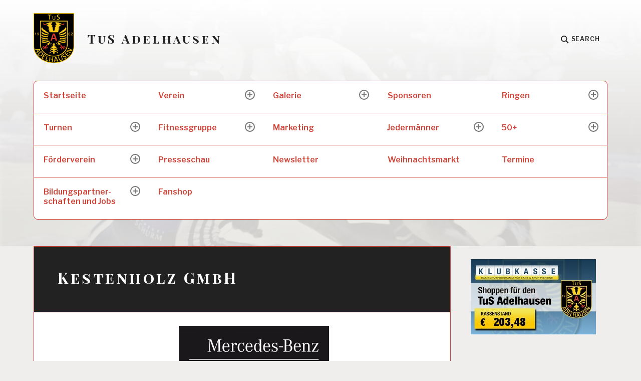

--- FILE ---
content_type: text/html; charset=UTF-8
request_url: https://tus-adelhausen.de/kestenholz-gmbh
body_size: 19115
content:
<!DOCTYPE html>
<html lang="de" class="no-js">
<head>
<meta charset="UTF-8">
<meta name="viewport" content="width=device-width, initial-scale=1">
<link rel="profile" href="http://gmpg.org/xfn/11">
<link rel="pingback" href="https://tus-adelhausen.de/xmlrpc.php">

<title>Kestenholz GmbH &#8211; TuS Adelhausen</title>
<meta name='robots' content='max-image-preview:large' />
	<style>img:is([sizes="auto" i], [sizes^="auto," i]) { contain-intrinsic-size: 3000px 1500px }</style>
	<script>document.documentElement.className = document.documentElement.className.replace("no-js","js");</script>
<link rel='dns-prefetch' href='//fonts.googleapis.com' />
<link rel="alternate" type="application/rss+xml" title="TuS Adelhausen &raquo; Feed" href="https://tus-adelhausen.de/feed" />
<link rel="alternate" type="application/rss+xml" title="TuS Adelhausen &raquo; Kommentar-Feed" href="https://tus-adelhausen.de/comments/feed" />
<link rel="alternate" type="text/calendar" title="TuS Adelhausen &raquo; iCal Feed" href="https://tus-adelhausen.de/events/?ical=1" />
<link rel="alternate" type="application/rss+xml" title="TuS Adelhausen &raquo; Kestenholz GmbH-Kommentar-Feed" href="https://tus-adelhausen.de/feed/?attachment_id=934" />
<script type="text/javascript">
/* <![CDATA[ */
window._wpemojiSettings = {"baseUrl":"https:\/\/s.w.org\/images\/core\/emoji\/16.0.1\/72x72\/","ext":".png","svgUrl":"https:\/\/s.w.org\/images\/core\/emoji\/16.0.1\/svg\/","svgExt":".svg","source":{"concatemoji":"https:\/\/tus-adelhausen.de\/wp-includes\/js\/wp-emoji-release.min.js?ver=6.8.3"}};
/*! This file is auto-generated */
!function(s,n){var o,i,e;function c(e){try{var t={supportTests:e,timestamp:(new Date).valueOf()};sessionStorage.setItem(o,JSON.stringify(t))}catch(e){}}function p(e,t,n){e.clearRect(0,0,e.canvas.width,e.canvas.height),e.fillText(t,0,0);var t=new Uint32Array(e.getImageData(0,0,e.canvas.width,e.canvas.height).data),a=(e.clearRect(0,0,e.canvas.width,e.canvas.height),e.fillText(n,0,0),new Uint32Array(e.getImageData(0,0,e.canvas.width,e.canvas.height).data));return t.every(function(e,t){return e===a[t]})}function u(e,t){e.clearRect(0,0,e.canvas.width,e.canvas.height),e.fillText(t,0,0);for(var n=e.getImageData(16,16,1,1),a=0;a<n.data.length;a++)if(0!==n.data[a])return!1;return!0}function f(e,t,n,a){switch(t){case"flag":return n(e,"\ud83c\udff3\ufe0f\u200d\u26a7\ufe0f","\ud83c\udff3\ufe0f\u200b\u26a7\ufe0f")?!1:!n(e,"\ud83c\udde8\ud83c\uddf6","\ud83c\udde8\u200b\ud83c\uddf6")&&!n(e,"\ud83c\udff4\udb40\udc67\udb40\udc62\udb40\udc65\udb40\udc6e\udb40\udc67\udb40\udc7f","\ud83c\udff4\u200b\udb40\udc67\u200b\udb40\udc62\u200b\udb40\udc65\u200b\udb40\udc6e\u200b\udb40\udc67\u200b\udb40\udc7f");case"emoji":return!a(e,"\ud83e\udedf")}return!1}function g(e,t,n,a){var r="undefined"!=typeof WorkerGlobalScope&&self instanceof WorkerGlobalScope?new OffscreenCanvas(300,150):s.createElement("canvas"),o=r.getContext("2d",{willReadFrequently:!0}),i=(o.textBaseline="top",o.font="600 32px Arial",{});return e.forEach(function(e){i[e]=t(o,e,n,a)}),i}function t(e){var t=s.createElement("script");t.src=e,t.defer=!0,s.head.appendChild(t)}"undefined"!=typeof Promise&&(o="wpEmojiSettingsSupports",i=["flag","emoji"],n.supports={everything:!0,everythingExceptFlag:!0},e=new Promise(function(e){s.addEventListener("DOMContentLoaded",e,{once:!0})}),new Promise(function(t){var n=function(){try{var e=JSON.parse(sessionStorage.getItem(o));if("object"==typeof e&&"number"==typeof e.timestamp&&(new Date).valueOf()<e.timestamp+604800&&"object"==typeof e.supportTests)return e.supportTests}catch(e){}return null}();if(!n){if("undefined"!=typeof Worker&&"undefined"!=typeof OffscreenCanvas&&"undefined"!=typeof URL&&URL.createObjectURL&&"undefined"!=typeof Blob)try{var e="postMessage("+g.toString()+"("+[JSON.stringify(i),f.toString(),p.toString(),u.toString()].join(",")+"));",a=new Blob([e],{type:"text/javascript"}),r=new Worker(URL.createObjectURL(a),{name:"wpTestEmojiSupports"});return void(r.onmessage=function(e){c(n=e.data),r.terminate(),t(n)})}catch(e){}c(n=g(i,f,p,u))}t(n)}).then(function(e){for(var t in e)n.supports[t]=e[t],n.supports.everything=n.supports.everything&&n.supports[t],"flag"!==t&&(n.supports.everythingExceptFlag=n.supports.everythingExceptFlag&&n.supports[t]);n.supports.everythingExceptFlag=n.supports.everythingExceptFlag&&!n.supports.flag,n.DOMReady=!1,n.readyCallback=function(){n.DOMReady=!0}}).then(function(){return e}).then(function(){var e;n.supports.everything||(n.readyCallback(),(e=n.source||{}).concatemoji?t(e.concatemoji):e.wpemoji&&e.twemoji&&(t(e.twemoji),t(e.wpemoji)))}))}((window,document),window._wpemojiSettings);
/* ]]> */
</script>
<link rel='stylesheet' id='twb-open-sans-css' href='https://fonts.googleapis.com/css?family=Open+Sans%3A300%2C400%2C500%2C600%2C700%2C800&#038;display=swap&#038;ver=6.8.3' type='text/css' media='all' />
<link rel='stylesheet' id='twbbwg-global-css' href='https://tus-adelhausen.de/wp-content/plugins/photo-gallery/booster/assets/css/global.css?ver=1.0.0' type='text/css' media='all' />
<style id='wp-emoji-styles-inline-css' type='text/css'>

	img.wp-smiley, img.emoji {
		display: inline !important;
		border: none !important;
		box-shadow: none !important;
		height: 1em !important;
		width: 1em !important;
		margin: 0 0.07em !important;
		vertical-align: -0.1em !important;
		background: none !important;
		padding: 0 !important;
	}
</style>
<link rel='stylesheet' id='wp-block-library-css' href='https://tus-adelhausen.de/wp-includes/css/dist/block-library/style.min.css?ver=6.8.3' type='text/css' media='all' />
<style id='classic-theme-styles-inline-css' type='text/css'>
/*! This file is auto-generated */
.wp-block-button__link{color:#fff;background-color:#32373c;border-radius:9999px;box-shadow:none;text-decoration:none;padding:calc(.667em + 2px) calc(1.333em + 2px);font-size:1.125em}.wp-block-file__button{background:#32373c;color:#fff;text-decoration:none}
</style>
<link rel='stylesheet' id='mediaelement-css' href='https://tus-adelhausen.de/wp-includes/js/mediaelement/mediaelementplayer-legacy.min.css?ver=4.2.17' type='text/css' media='all' />
<link rel='stylesheet' id='wp-mediaelement-css' href='https://tus-adelhausen.de/wp-includes/js/mediaelement/wp-mediaelement.min.css?ver=6.8.3' type='text/css' media='all' />
<style id='jetpack-sharing-buttons-style-inline-css' type='text/css'>
.jetpack-sharing-buttons__services-list{display:flex;flex-direction:row;flex-wrap:wrap;gap:0;list-style-type:none;margin:5px;padding:0}.jetpack-sharing-buttons__services-list.has-small-icon-size{font-size:12px}.jetpack-sharing-buttons__services-list.has-normal-icon-size{font-size:16px}.jetpack-sharing-buttons__services-list.has-large-icon-size{font-size:24px}.jetpack-sharing-buttons__services-list.has-huge-icon-size{font-size:36px}@media print{.jetpack-sharing-buttons__services-list{display:none!important}}.editor-styles-wrapper .wp-block-jetpack-sharing-buttons{gap:0;padding-inline-start:0}ul.jetpack-sharing-buttons__services-list.has-background{padding:1.25em 2.375em}
</style>
<style id='global-styles-inline-css' type='text/css'>
:root{--wp--preset--aspect-ratio--square: 1;--wp--preset--aspect-ratio--4-3: 4/3;--wp--preset--aspect-ratio--3-4: 3/4;--wp--preset--aspect-ratio--3-2: 3/2;--wp--preset--aspect-ratio--2-3: 2/3;--wp--preset--aspect-ratio--16-9: 16/9;--wp--preset--aspect-ratio--9-16: 9/16;--wp--preset--color--black: #000000;--wp--preset--color--cyan-bluish-gray: #abb8c3;--wp--preset--color--white: #ffffff;--wp--preset--color--pale-pink: #f78da7;--wp--preset--color--vivid-red: #cf2e2e;--wp--preset--color--luminous-vivid-orange: #ff6900;--wp--preset--color--luminous-vivid-amber: #fcb900;--wp--preset--color--light-green-cyan: #7bdcb5;--wp--preset--color--vivid-green-cyan: #00d084;--wp--preset--color--pale-cyan-blue: #8ed1fc;--wp--preset--color--vivid-cyan-blue: #0693e3;--wp--preset--color--vivid-purple: #9b51e0;--wp--preset--gradient--vivid-cyan-blue-to-vivid-purple: linear-gradient(135deg,rgba(6,147,227,1) 0%,rgb(155,81,224) 100%);--wp--preset--gradient--light-green-cyan-to-vivid-green-cyan: linear-gradient(135deg,rgb(122,220,180) 0%,rgb(0,208,130) 100%);--wp--preset--gradient--luminous-vivid-amber-to-luminous-vivid-orange: linear-gradient(135deg,rgba(252,185,0,1) 0%,rgba(255,105,0,1) 100%);--wp--preset--gradient--luminous-vivid-orange-to-vivid-red: linear-gradient(135deg,rgba(255,105,0,1) 0%,rgb(207,46,46) 100%);--wp--preset--gradient--very-light-gray-to-cyan-bluish-gray: linear-gradient(135deg,rgb(238,238,238) 0%,rgb(169,184,195) 100%);--wp--preset--gradient--cool-to-warm-spectrum: linear-gradient(135deg,rgb(74,234,220) 0%,rgb(151,120,209) 20%,rgb(207,42,186) 40%,rgb(238,44,130) 60%,rgb(251,105,98) 80%,rgb(254,248,76) 100%);--wp--preset--gradient--blush-light-purple: linear-gradient(135deg,rgb(255,206,236) 0%,rgb(152,150,240) 100%);--wp--preset--gradient--blush-bordeaux: linear-gradient(135deg,rgb(254,205,165) 0%,rgb(254,45,45) 50%,rgb(107,0,62) 100%);--wp--preset--gradient--luminous-dusk: linear-gradient(135deg,rgb(255,203,112) 0%,rgb(199,81,192) 50%,rgb(65,88,208) 100%);--wp--preset--gradient--pale-ocean: linear-gradient(135deg,rgb(255,245,203) 0%,rgb(182,227,212) 50%,rgb(51,167,181) 100%);--wp--preset--gradient--electric-grass: linear-gradient(135deg,rgb(202,248,128) 0%,rgb(113,206,126) 100%);--wp--preset--gradient--midnight: linear-gradient(135deg,rgb(2,3,129) 0%,rgb(40,116,252) 100%);--wp--preset--font-size--small: 13px;--wp--preset--font-size--medium: 20px;--wp--preset--font-size--large: 36px;--wp--preset--font-size--x-large: 42px;--wp--preset--spacing--20: 0.44rem;--wp--preset--spacing--30: 0.67rem;--wp--preset--spacing--40: 1rem;--wp--preset--spacing--50: 1.5rem;--wp--preset--spacing--60: 2.25rem;--wp--preset--spacing--70: 3.38rem;--wp--preset--spacing--80: 5.06rem;--wp--preset--shadow--natural: 6px 6px 9px rgba(0, 0, 0, 0.2);--wp--preset--shadow--deep: 12px 12px 50px rgba(0, 0, 0, 0.4);--wp--preset--shadow--sharp: 6px 6px 0px rgba(0, 0, 0, 0.2);--wp--preset--shadow--outlined: 6px 6px 0px -3px rgba(255, 255, 255, 1), 6px 6px rgba(0, 0, 0, 1);--wp--preset--shadow--crisp: 6px 6px 0px rgba(0, 0, 0, 1);}:where(.is-layout-flex){gap: 0.5em;}:where(.is-layout-grid){gap: 0.5em;}body .is-layout-flex{display: flex;}.is-layout-flex{flex-wrap: wrap;align-items: center;}.is-layout-flex > :is(*, div){margin: 0;}body .is-layout-grid{display: grid;}.is-layout-grid > :is(*, div){margin: 0;}:where(.wp-block-columns.is-layout-flex){gap: 2em;}:where(.wp-block-columns.is-layout-grid){gap: 2em;}:where(.wp-block-post-template.is-layout-flex){gap: 1.25em;}:where(.wp-block-post-template.is-layout-grid){gap: 1.25em;}.has-black-color{color: var(--wp--preset--color--black) !important;}.has-cyan-bluish-gray-color{color: var(--wp--preset--color--cyan-bluish-gray) !important;}.has-white-color{color: var(--wp--preset--color--white) !important;}.has-pale-pink-color{color: var(--wp--preset--color--pale-pink) !important;}.has-vivid-red-color{color: var(--wp--preset--color--vivid-red) !important;}.has-luminous-vivid-orange-color{color: var(--wp--preset--color--luminous-vivid-orange) !important;}.has-luminous-vivid-amber-color{color: var(--wp--preset--color--luminous-vivid-amber) !important;}.has-light-green-cyan-color{color: var(--wp--preset--color--light-green-cyan) !important;}.has-vivid-green-cyan-color{color: var(--wp--preset--color--vivid-green-cyan) !important;}.has-pale-cyan-blue-color{color: var(--wp--preset--color--pale-cyan-blue) !important;}.has-vivid-cyan-blue-color{color: var(--wp--preset--color--vivid-cyan-blue) !important;}.has-vivid-purple-color{color: var(--wp--preset--color--vivid-purple) !important;}.has-black-background-color{background-color: var(--wp--preset--color--black) !important;}.has-cyan-bluish-gray-background-color{background-color: var(--wp--preset--color--cyan-bluish-gray) !important;}.has-white-background-color{background-color: var(--wp--preset--color--white) !important;}.has-pale-pink-background-color{background-color: var(--wp--preset--color--pale-pink) !important;}.has-vivid-red-background-color{background-color: var(--wp--preset--color--vivid-red) !important;}.has-luminous-vivid-orange-background-color{background-color: var(--wp--preset--color--luminous-vivid-orange) !important;}.has-luminous-vivid-amber-background-color{background-color: var(--wp--preset--color--luminous-vivid-amber) !important;}.has-light-green-cyan-background-color{background-color: var(--wp--preset--color--light-green-cyan) !important;}.has-vivid-green-cyan-background-color{background-color: var(--wp--preset--color--vivid-green-cyan) !important;}.has-pale-cyan-blue-background-color{background-color: var(--wp--preset--color--pale-cyan-blue) !important;}.has-vivid-cyan-blue-background-color{background-color: var(--wp--preset--color--vivid-cyan-blue) !important;}.has-vivid-purple-background-color{background-color: var(--wp--preset--color--vivid-purple) !important;}.has-black-border-color{border-color: var(--wp--preset--color--black) !important;}.has-cyan-bluish-gray-border-color{border-color: var(--wp--preset--color--cyan-bluish-gray) !important;}.has-white-border-color{border-color: var(--wp--preset--color--white) !important;}.has-pale-pink-border-color{border-color: var(--wp--preset--color--pale-pink) !important;}.has-vivid-red-border-color{border-color: var(--wp--preset--color--vivid-red) !important;}.has-luminous-vivid-orange-border-color{border-color: var(--wp--preset--color--luminous-vivid-orange) !important;}.has-luminous-vivid-amber-border-color{border-color: var(--wp--preset--color--luminous-vivid-amber) !important;}.has-light-green-cyan-border-color{border-color: var(--wp--preset--color--light-green-cyan) !important;}.has-vivid-green-cyan-border-color{border-color: var(--wp--preset--color--vivid-green-cyan) !important;}.has-pale-cyan-blue-border-color{border-color: var(--wp--preset--color--pale-cyan-blue) !important;}.has-vivid-cyan-blue-border-color{border-color: var(--wp--preset--color--vivid-cyan-blue) !important;}.has-vivid-purple-border-color{border-color: var(--wp--preset--color--vivid-purple) !important;}.has-vivid-cyan-blue-to-vivid-purple-gradient-background{background: var(--wp--preset--gradient--vivid-cyan-blue-to-vivid-purple) !important;}.has-light-green-cyan-to-vivid-green-cyan-gradient-background{background: var(--wp--preset--gradient--light-green-cyan-to-vivid-green-cyan) !important;}.has-luminous-vivid-amber-to-luminous-vivid-orange-gradient-background{background: var(--wp--preset--gradient--luminous-vivid-amber-to-luminous-vivid-orange) !important;}.has-luminous-vivid-orange-to-vivid-red-gradient-background{background: var(--wp--preset--gradient--luminous-vivid-orange-to-vivid-red) !important;}.has-very-light-gray-to-cyan-bluish-gray-gradient-background{background: var(--wp--preset--gradient--very-light-gray-to-cyan-bluish-gray) !important;}.has-cool-to-warm-spectrum-gradient-background{background: var(--wp--preset--gradient--cool-to-warm-spectrum) !important;}.has-blush-light-purple-gradient-background{background: var(--wp--preset--gradient--blush-light-purple) !important;}.has-blush-bordeaux-gradient-background{background: var(--wp--preset--gradient--blush-bordeaux) !important;}.has-luminous-dusk-gradient-background{background: var(--wp--preset--gradient--luminous-dusk) !important;}.has-pale-ocean-gradient-background{background: var(--wp--preset--gradient--pale-ocean) !important;}.has-electric-grass-gradient-background{background: var(--wp--preset--gradient--electric-grass) !important;}.has-midnight-gradient-background{background: var(--wp--preset--gradient--midnight) !important;}.has-small-font-size{font-size: var(--wp--preset--font-size--small) !important;}.has-medium-font-size{font-size: var(--wp--preset--font-size--medium) !important;}.has-large-font-size{font-size: var(--wp--preset--font-size--large) !important;}.has-x-large-font-size{font-size: var(--wp--preset--font-size--x-large) !important;}
:where(.wp-block-post-template.is-layout-flex){gap: 1.25em;}:where(.wp-block-post-template.is-layout-grid){gap: 1.25em;}
:where(.wp-block-columns.is-layout-flex){gap: 2em;}:where(.wp-block-columns.is-layout-grid){gap: 2em;}
:root :where(.wp-block-pullquote){font-size: 1.5em;line-height: 1.6;}
</style>
<link rel='stylesheet' id='contact-form-7-css' href='https://tus-adelhausen.de/wp-content/plugins/contact-form-7/includes/css/styles.css?ver=6.1.4' type='text/css' media='all' />
<link rel='stylesheet' id='bwg_fonts-css' href='https://tus-adelhausen.de/wp-content/plugins/photo-gallery/css/bwg-fonts/fonts.css?ver=0.0.1' type='text/css' media='all' />
<link rel='stylesheet' id='sumoselect-css' href='https://tus-adelhausen.de/wp-content/plugins/photo-gallery/css/sumoselect.min.css?ver=3.4.6' type='text/css' media='all' />
<link rel='stylesheet' id='mCustomScrollbar-css' href='https://tus-adelhausen.de/wp-content/plugins/photo-gallery/css/jquery.mCustomScrollbar.min.css?ver=3.1.5' type='text/css' media='all' />
<link rel='stylesheet' id='bwg_googlefonts-css' href='https://fonts.googleapis.com/css?family=Ubuntu&#038;subset=greek,latin,greek-ext,vietnamese,cyrillic-ext,latin-ext,cyrillic' type='text/css' media='all' />
<link rel='stylesheet' id='bwg_frontend-css' href='https://tus-adelhausen.de/wp-content/plugins/photo-gallery/css/styles.min.css?ver=1.8.35' type='text/css' media='all' />
<link rel='stylesheet' id='SFSImainCss-css' href='https://tus-adelhausen.de/wp-content/plugins/ultimate-social-media-icons/css/sfsi-style.css?ver=2.9.6' type='text/css' media='all' />
<link rel='stylesheet' id='woocommerce-layout-css' href='https://tus-adelhausen.de/wp-content/plugins/woocommerce/assets/css/woocommerce-layout.css?ver=10.4.3' type='text/css' media='all' />
<style id='woocommerce-layout-inline-css' type='text/css'>

	.infinite-scroll .woocommerce-pagination {
		display: none;
	}
</style>
<link rel='stylesheet' id='woocommerce-smallscreen-css' href='https://tus-adelhausen.de/wp-content/plugins/woocommerce/assets/css/woocommerce-smallscreen.css?ver=10.4.3' type='text/css' media='only screen and (max-width: 768px)' />
<link rel='stylesheet' id='woocommerce-general-css' href='https://tus-adelhausen.de/wp-content/plugins/woocommerce/assets/css/woocommerce.css?ver=10.4.3' type='text/css' media='all' />
<style id='woocommerce-inline-inline-css' type='text/css'>
.woocommerce form .form-row .required { visibility: visible; }
</style>
<link rel='stylesheet' id='textbook-libre-franklin-css' href='//fonts.googleapis.com/css?family=Libre+Franklin%3A300%2C500%2C600%2C300italic&#038;subset=latin,latin-ext' type='text/css' media='all' />
<link rel='stylesheet' id='textbook-playfair-display-css' href='//fonts.googleapis.com/css?family=Playfair+Display%3A400i&#038;subset=latin,latin-ext' type='text/css' media='all' />
<link rel='stylesheet' id='textbook-playfair-display-sc-css' href='//fonts.googleapis.com/css?family=Playfair+Display+SC%3A700&#038;subset=latin,latin-ext' type='text/css' media='all' />
<link rel='stylesheet' id='textbook-style-css' href='https://tus-adelhausen.de/wp-content/themes/textbook/style.css?ver=6.8.3' type='text/css' media='all' />
<style id='textbook-style-inline-css' type='text/css'>
.site-header { background-image: url(https://tus-adelhausen.de/wp-content/uploads/2019/08/cropped-ringer-bz-2.jpg); }
</style>
<link rel='stylesheet' id='tablepress-default-css' href='https://tus-adelhausen.de/wp-content/plugins/tablepress/css/build/default.css?ver=3.2.6' type='text/css' media='all' />
<script type="text/javascript" src="https://tus-adelhausen.de/wp-includes/js/jquery/jquery.min.js?ver=3.7.1" id="jquery-core-js"></script>
<script type="text/javascript" src="https://tus-adelhausen.de/wp-includes/js/jquery/jquery-migrate.min.js?ver=3.4.1" id="jquery-migrate-js"></script>
<script type="text/javascript" src="https://tus-adelhausen.de/wp-content/plugins/photo-gallery/booster/assets/js/circle-progress.js?ver=1.2.2" id="twbbwg-circle-js"></script>
<script type="text/javascript" id="twbbwg-global-js-extra">
/* <![CDATA[ */
var twb = {"nonce":"88bb1551c0","ajax_url":"https:\/\/tus-adelhausen.de\/wp-admin\/admin-ajax.php","plugin_url":"https:\/\/tus-adelhausen.de\/wp-content\/plugins\/photo-gallery\/booster","href":"https:\/\/tus-adelhausen.de\/wp-admin\/admin.php?page=twbbwg_photo-gallery"};
var twb = {"nonce":"88bb1551c0","ajax_url":"https:\/\/tus-adelhausen.de\/wp-admin\/admin-ajax.php","plugin_url":"https:\/\/tus-adelhausen.de\/wp-content\/plugins\/photo-gallery\/booster","href":"https:\/\/tus-adelhausen.de\/wp-admin\/admin.php?page=twbbwg_photo-gallery"};
/* ]]> */
</script>
<script type="text/javascript" src="https://tus-adelhausen.de/wp-content/plugins/photo-gallery/booster/assets/js/global.js?ver=1.0.0" id="twbbwg-global-js"></script>
<script type="text/javascript" src="https://tus-adelhausen.de/wp-content/plugins/photo-gallery/js/jquery.sumoselect.min.js?ver=3.4.6" id="sumoselect-js"></script>
<script type="text/javascript" src="https://tus-adelhausen.de/wp-content/plugins/photo-gallery/js/tocca.min.js?ver=2.0.9" id="bwg_mobile-js"></script>
<script type="text/javascript" src="https://tus-adelhausen.de/wp-content/plugins/photo-gallery/js/jquery.mCustomScrollbar.concat.min.js?ver=3.1.5" id="mCustomScrollbar-js"></script>
<script type="text/javascript" src="https://tus-adelhausen.de/wp-content/plugins/photo-gallery/js/jquery.fullscreen.min.js?ver=0.6.0" id="jquery-fullscreen-js"></script>
<script type="text/javascript" id="bwg_frontend-js-extra">
/* <![CDATA[ */
var bwg_objectsL10n = {"bwg_field_required":"Feld ist erforderlich.","bwg_mail_validation":"Dies ist keine g\u00fcltige E-Mail-Adresse.","bwg_search_result":"Es gibt keine Bilder, die deiner Suche entsprechen.","bwg_select_tag":"Select Tag","bwg_order_by":"Order By","bwg_search":"Suchen","bwg_show_ecommerce":"Show Ecommerce","bwg_hide_ecommerce":"Hide Ecommerce","bwg_show_comments":"Kommentare anzeigen","bwg_hide_comments":"Kommentare ausblenden","bwg_restore":"Wiederherstellen","bwg_maximize":"Maximieren","bwg_fullscreen":"Vollbild","bwg_exit_fullscreen":"Vollbild verlassen","bwg_search_tag":"SEARCH...","bwg_tag_no_match":"No tags found","bwg_all_tags_selected":"All tags selected","bwg_tags_selected":"tags selected","play":"Wiedergeben","pause":"Pause","is_pro":"","bwg_play":"Wiedergeben","bwg_pause":"Pause","bwg_hide_info":"Info ausblenden","bwg_show_info":"Info anzeigen","bwg_hide_rating":"Hide rating","bwg_show_rating":"Show rating","ok":"Ok","cancel":"Cancel","select_all":"Select all","lazy_load":"0","lazy_loader":"https:\/\/tus-adelhausen.de\/wp-content\/plugins\/photo-gallery\/images\/ajax_loader.png","front_ajax":"0","bwg_tag_see_all":"see all tags","bwg_tag_see_less":"see less tags"};
/* ]]> */
</script>
<script type="text/javascript" src="https://tus-adelhausen.de/wp-content/plugins/photo-gallery/js/scripts.min.js?ver=1.8.35" id="bwg_frontend-js"></script>
<script type="text/javascript" src="https://tus-adelhausen.de/wp-content/plugins/woocommerce/assets/js/jquery-blockui/jquery.blockUI.min.js?ver=2.7.0-wc.10.4.3" id="wc-jquery-blockui-js" defer="defer" data-wp-strategy="defer"></script>
<script type="text/javascript" id="wc-add-to-cart-js-extra">
/* <![CDATA[ */
var wc_add_to_cart_params = {"ajax_url":"\/wp-admin\/admin-ajax.php","wc_ajax_url":"\/?wc-ajax=%%endpoint%%","i18n_view_cart":"Warenkorb anzeigen","cart_url":"https:\/\/tus-adelhausen.de\/warenkorb","is_cart":"","cart_redirect_after_add":"no"};
/* ]]> */
</script>
<script type="text/javascript" src="https://tus-adelhausen.de/wp-content/plugins/woocommerce/assets/js/frontend/add-to-cart.min.js?ver=10.4.3" id="wc-add-to-cart-js" defer="defer" data-wp-strategy="defer"></script>
<script type="text/javascript" src="https://tus-adelhausen.de/wp-content/plugins/woocommerce/assets/js/js-cookie/js.cookie.min.js?ver=2.1.4-wc.10.4.3" id="wc-js-cookie-js" defer="defer" data-wp-strategy="defer"></script>
<script type="text/javascript" id="woocommerce-js-extra">
/* <![CDATA[ */
var woocommerce_params = {"ajax_url":"\/wp-admin\/admin-ajax.php","wc_ajax_url":"\/?wc-ajax=%%endpoint%%","i18n_password_show":"Passwort anzeigen","i18n_password_hide":"Passwort ausblenden"};
/* ]]> */
</script>
<script type="text/javascript" src="https://tus-adelhausen.de/wp-content/plugins/woocommerce/assets/js/frontend/woocommerce.min.js?ver=10.4.3" id="woocommerce-js" defer="defer" data-wp-strategy="defer"></script>
<link rel="https://api.w.org/" href="https://tus-adelhausen.de/wp-json/" /><link rel="alternate" title="JSON" type="application/json" href="https://tus-adelhausen.de/wp-json/wp/v2/media/934" /><link rel="EditURI" type="application/rsd+xml" title="RSD" href="https://tus-adelhausen.de/xmlrpc.php?rsd" />
<meta name="generator" content="WordPress 6.8.3" />
<meta name="generator" content="WooCommerce 10.4.3" />
<link rel='shortlink' href='https://tus-adelhausen.de/?p=934' />
<link rel="alternate" title="oEmbed (JSON)" type="application/json+oembed" href="https://tus-adelhausen.de/wp-json/oembed/1.0/embed?url=https%3A%2F%2Ftus-adelhausen.de%2Fkestenholz-gmbh" />
<link rel="alternate" title="oEmbed (XML)" type="text/xml+oembed" href="https://tus-adelhausen.de/wp-json/oembed/1.0/embed?url=https%3A%2F%2Ftus-adelhausen.de%2Fkestenholz-gmbh&#038;format=xml" />
<meta name="follow.[base64]" content="ljfBWVh6Ctd0k6d9GDw9"/><meta name="tec-api-version" content="v1"><meta name="tec-api-origin" content="https://tus-adelhausen.de"><link rel="alternate" href="https://tus-adelhausen.de/wp-json/tribe/events/v1/" />
        <script type="text/javascript">
            var jQueryMigrateHelperHasSentDowngrade = false;

			window.onerror = function( msg, url, line, col, error ) {
				// Break out early, do not processing if a downgrade reqeust was already sent.
				if ( jQueryMigrateHelperHasSentDowngrade ) {
					return true;
                }

				var xhr = new XMLHttpRequest();
				var nonce = '9c240be626';
				var jQueryFunctions = [
					'andSelf',
					'browser',
					'live',
					'boxModel',
					'support.boxModel',
					'size',
					'swap',
					'clean',
					'sub',
                ];
				var match_pattern = /\)\.(.+?) is not a function/;
                var erroredFunction = msg.match( match_pattern );

                // If there was no matching functions, do not try to downgrade.
                if ( null === erroredFunction || typeof erroredFunction !== 'object' || typeof erroredFunction[1] === "undefined" || -1 === jQueryFunctions.indexOf( erroredFunction[1] ) ) {
                    return true;
                }

                // Set that we've now attempted a downgrade request.
                jQueryMigrateHelperHasSentDowngrade = true;

				xhr.open( 'POST', 'https://tus-adelhausen.de/wp-admin/admin-ajax.php' );
				xhr.setRequestHeader( 'Content-Type', 'application/x-www-form-urlencoded' );
				xhr.onload = function () {
					var response,
                        reload = false;

					if ( 200 === xhr.status ) {
                        try {
                        	response = JSON.parse( xhr.response );

                        	reload = response.data.reload;
                        } catch ( e ) {
                        	reload = false;
                        }
                    }

					// Automatically reload the page if a deprecation caused an automatic downgrade, ensure visitors get the best possible experience.
					if ( reload ) {
						location.reload();
                    }
				};

				xhr.send( encodeURI( 'action=jquery-migrate-downgrade-version&_wpnonce=' + nonce ) );

				// Suppress error alerts in older browsers
				return true;
			}
        </script>

			<noscript><style>.woocommerce-product-gallery{ opacity: 1 !important; }</style></noscript>
	<link rel="icon" href="https://tus-adelhausen.de/wp-content/uploads/2019/09/cropped-Logo-Gesamtverein_Icon-32x32.png" sizes="32x32" />
<link rel="icon" href="https://tus-adelhausen.de/wp-content/uploads/2019/09/cropped-Logo-Gesamtverein_Icon-192x192.png" sizes="192x192" />
<link rel="apple-touch-icon" href="https://tus-adelhausen.de/wp-content/uploads/2019/09/cropped-Logo-Gesamtverein_Icon-180x180.png" />
<meta name="msapplication-TileImage" content="https://tus-adelhausen.de/wp-content/uploads/2019/09/cropped-Logo-Gesamtverein_Icon-270x270.png" />
		<style type="text/css" id="wp-custom-css">
			.site-info {
visibility: hidden;
}		</style>
		</head>

<body class="attachment wp-singular attachment-template-default single single-attachment postid-934 attachmentid-934 attachment-jpeg wp-custom-logo wp-theme-textbook theme-textbook sfsi_actvite_theme_default woocommerce-no-js tribe-no-js page-template-textbook header-image">
<div id="page" class="site">
	<a class="skip-link screen-reader-text" href="#content">Skip to content</a>

	<header id="masthead" class="site-header" role="banner">

				<div class="header-wrap">

			<a href="https://tus-adelhausen.de/" class="custom-logo-link" rel="home"><img width="81" height="100" src="https://tus-adelhausen.de/wp-content/uploads/2019/09/cropped-Logo-Gesamtverein.png" class="custom-logo" alt="TuS Adelhausen" decoding="async" /></a>
			<div class="site-branding">

							<p class="site-title"><a href="https://tus-adelhausen.de/" rel="home">TuS Adelhausen</a></p>
			
			
			</div><!-- .site-branding -->

			<div class="search-toggle">
				<a href="#search-container" class="search-toggle-link" aria-expanded="false" aria-controls="search-container">
					<svg version="1.1" id="search-open" xmlns="http://www.w3.org/2000/svg" xmlns:xlink="http://www.w3.org/1999/xlink" x="0px" y="0px" viewBox="0 0 16 16" enable-background="new 0 0 16 16" xml:space="preserve">
						<path d="M14.7,13.3L11,9.6c0.6-0.9,1-2,1-3.1C12,3.5,9.5,1,6.5,1S1,3.5,1,6.5S3.5,12,6.5,12c1.2,0,2.2-0.4,3.1-1l3.7,3.7L14.7,13.3z M2.5,6.5c0-2.2,1.8-4,4-4s4,1.8,4,4s-1.8,4-4,4S2.5,8.7,2.5,6.5z"/>
					</svg>
					<span>Search</span>
				</a>
			</div>

			
		</div><!-- .header-wrap -->
		<nav id="site-navigation" class="main-navigation" role="navigation">
	<button class="menu-toggle" aria-controls="header-menu" aria-expanded="false">Menu</button>
	<div class="menu-verein-container"><ul id="header-menu" class="menu"><li id="menu-item-679" class="menu-item menu-item-type-post_type menu-item-object-page menu-item-home menu-item-679"><a href="https://tus-adelhausen.de/">Startseite</a></li>
<li id="menu-item-148" class="menu-item menu-item-type-post_type menu-item-object-page menu-item-has-children menu-item-148"><a href="https://tus-adelhausen.de/verein">Verein</a>
<ul class="sub-menu">
	<li id="menu-item-149" class="menu-item menu-item-type-post_type menu-item-object-page menu-item-149"><a href="https://tus-adelhausen.de/vereinsgeschichte">Vereinsgeschichte</a></li>
	<li id="menu-item-150" class="menu-item menu-item-type-post_type menu-item-object-page menu-item-150"><a href="https://tus-adelhausen.de/vereinsfuhrung">Organe des Vereins</a></li>
	<li id="menu-item-151" class="menu-item menu-item-type-post_type menu-item-object-page menu-item-151"><a href="https://tus-adelhausen.de/vereinssatzung">Vereinssatzung</a></li>
	<li id="menu-item-1546" class="menu-item menu-item-type-post_type menu-item-object-page menu-item-1546"><a href="https://tus-adelhausen.de/mitglied-werden">Mitglied werden</a></li>
</ul>
</li>
<li id="menu-item-152" class="menu-item menu-item-type-post_type menu-item-object-page menu-item-has-children menu-item-152"><a href="https://tus-adelhausen.de/galerie">Galerie</a>
<ul class="sub-menu">
	<li id="menu-item-259" class="menu-item menu-item-type-post_type menu-item-object-page menu-item-259"><a href="https://tus-adelhausen.de/unsere-halle">Unsere Halle</a></li>
	<li id="menu-item-353" class="menu-item menu-item-type-post_type menu-item-object-page menu-item-353"><a href="https://tus-adelhausen.de/videos">Videos</a></li>
	<li id="menu-item-354" class="menu-item menu-item-type-post_type menu-item-object-page menu-item-has-children menu-item-354"><a href="https://tus-adelhausen.de/fotogalerien">Fotogalerien</a>
	<ul class="sub-menu">
		<li id="menu-item-723" class="menu-item menu-item-type-post_type menu-item-object-page menu-item-723"><a href="https://tus-adelhausen.de/breitensport">Breitensport</a></li>
		<li id="menu-item-806" class="menu-item menu-item-type-post_type menu-item-object-page menu-item-806"><a href="https://tus-adelhausen.de/feste">Feste und Events</a></li>
		<li id="menu-item-807" class="menu-item menu-item-type-post_type menu-item-object-page menu-item-807"><a href="https://tus-adelhausen.de/kaempfe">Kämpfe</a></li>
	</ul>
</li>
</ul>
</li>
<li id="menu-item-154" class="menu-item menu-item-type-post_type menu-item-object-page menu-item-154"><a href="https://tus-adelhausen.de/sponsoren">Sponsoren</a></li>
<li id="menu-item-801" class="menu-item menu-item-type-post_type menu-item-object-page menu-item-has-children menu-item-801"><a href="https://tus-adelhausen.de/ringen">Ringen</a>
<ul class="sub-menu">
	<li id="menu-item-494" class="menu-item menu-item-type-post_type menu-item-object-page menu-item-494"><a href="https://tus-adelhausen.de/knder-und-jugendarbeit">Jugendringen</a></li>
	<li id="menu-item-703" class="menu-item menu-item-type-post_type menu-item-object-page menu-item-703"><a href="https://tus-adelhausen.de/news-ringen">News Ringen</a></li>
	<li id="menu-item-514" class="menu-item menu-item-type-post_type menu-item-object-page menu-item-514"><a href="https://tus-adelhausen.de/einzelkaempferin">Frauenringen</a></li>
	<li id="menu-item-695" class="menu-item menu-item-type-post_type menu-item-object-page menu-item-695"><a href="https://tus-adelhausen.de/rundenplan">Rundenplan Saison 2025</a></li>
	<li id="menu-item-991" class="menu-item menu-item-type-post_type menu-item-object-page menu-item-991"><a href="https://tus-adelhausen.de/eintrittspreise">Eintrittspreise</a></li>
	<li id="menu-item-187" class="menu-item menu-item-type-post_type menu-item-object-page menu-item-187"><a href="https://tus-adelhausen.de/mannschaften">Kader</a></li>
	<li id="menu-item-1887" class="menu-item menu-item-type-post_type menu-item-object-page menu-item-1887"><a href="https://tus-adelhausen.de/kampfrichter">Kampfrichter</a></li>
</ul>
</li>
<li id="menu-item-800" class="menu-item menu-item-type-post_type menu-item-object-page menu-item-has-children menu-item-800"><a href="https://tus-adelhausen.de/turnen">Turnen</a>
<ul class="sub-menu">
	<li id="menu-item-367" class="menu-item menu-item-type-post_type menu-item-object-page menu-item-367"><a href="https://tus-adelhausen.de/news-turnen">News Turnen</a></li>
	<li id="menu-item-2781" class="menu-item menu-item-type-post_type menu-item-object-page menu-item-2781"><a href="https://tus-adelhausen.de/maedchenturnen-jugend">Mädchenturnen Jugend</a></li>
	<li id="menu-item-691" class="menu-item menu-item-type-post_type menu-item-object-page menu-item-691"><a href="https://tus-adelhausen.de/maedchenturnen-gross">Mädchenturnen groß</a></li>
	<li id="menu-item-243" class="menu-item menu-item-type-post_type menu-item-object-page menu-item-243"><a href="https://tus-adelhausen.de/maedchenturnen-klein">Mädchenturnen klein</a></li>
	<li id="menu-item-693" class="menu-item menu-item-type-post_type menu-item-object-page menu-item-693"><a href="https://tus-adelhausen.de/kinderturnen">Kinderturnen</a></li>
	<li id="menu-item-245" class="menu-item menu-item-type-post_type menu-item-object-page menu-item-245"><a href="https://tus-adelhausen.de/eltern-kind-turnen">Eltern-Kind-Turnen</a></li>
	<li id="menu-item-1865" class="menu-item menu-item-type-post_type menu-item-object-page menu-item-1865"><a href="https://tus-adelhausen.de/jungsturnen">Jungsturnen</a></li>
</ul>
</li>
<li id="menu-item-184" class="menu-item menu-item-type-post_type menu-item-object-page menu-item-has-children menu-item-184"><a href="https://tus-adelhausen.de/fitness">Fitnessgruppe</a>
<ul class="sub-menu">
	<li id="menu-item-368" class="menu-item menu-item-type-post_type menu-item-object-page menu-item-368"><a href="https://tus-adelhausen.de/news-fitness">News Fitnessgruppe</a></li>
</ul>
</li>
<li id="menu-item-383" class="menu-item menu-item-type-post_type menu-item-object-page menu-item-383"><a href="https://tus-adelhausen.de/marketing">Marketing</a></li>
<li id="menu-item-185" class="menu-item menu-item-type-post_type menu-item-object-page menu-item-has-children menu-item-185"><a href="https://tus-adelhausen.de/jedermaenner">Jedermänner</a>
<ul class="sub-menu">
	<li id="menu-item-369" class="menu-item menu-item-type-post_type menu-item-object-page menu-item-369"><a href="https://tus-adelhausen.de/news-jedermaenner">News Jedermänner</a></li>
</ul>
</li>
<li id="menu-item-186" class="menu-item menu-item-type-post_type menu-item-object-page menu-item-has-children menu-item-186"><a href="https://tus-adelhausen.de/50-2">50+</a>
<ul class="sub-menu">
	<li id="menu-item-370" class="menu-item menu-item-type-post_type menu-item-object-page menu-item-370"><a href="https://tus-adelhausen.de/news-50">News 50+</a></li>
</ul>
</li>
<li id="menu-item-153" class="menu-item menu-item-type-post_type menu-item-object-page menu-item-has-children menu-item-153"><a href="https://tus-adelhausen.de/foerderverein">Förderverein</a>
<ul class="sub-menu">
	<li id="menu-item-327" class="menu-item menu-item-type-post_type menu-item-object-page menu-item-327"><a href="https://tus-adelhausen.de/vereinsfuehrung-foerderverein">Vereinsführung Förderverein</a></li>
</ul>
</li>
<li id="menu-item-1111" class="menu-item menu-item-type-post_type menu-item-object-page menu-item-1111"><a href="https://tus-adelhausen.de/presse-2">Presseschau</a></li>
<li id="menu-item-2041" class="menu-item menu-item-type-post_type menu-item-object-page menu-item-2041"><a href="https://tus-adelhausen.de/newsletter">Newsletter</a></li>
<li id="menu-item-1112" class="menu-item menu-item-type-post_type menu-item-object-page menu-item-1112"><a href="https://tus-adelhausen.de/weihnachtsmarkt">Weihnachtsmarkt</a></li>
<li id="menu-item-1142" class="menu-item menu-item-type-post_type menu-item-object-page menu-item-1142"><a href="https://tus-adelhausen.de/event">Termine</a></li>
<li id="menu-item-1998" class="menu-item menu-item-type-post_type menu-item-object-page menu-item-has-children menu-item-1998"><a href="https://tus-adelhausen.de/bildungspartnerschaften">Bildungspartner-schaften und Jobs</a>
<ul class="sub-menu">
	<li id="menu-item-2090" class="menu-item menu-item-type-post_type menu-item-object-page menu-item-2090"><a href="https://tus-adelhausen.de/news-bildungspartnerschaften">News Bildungspartnerschaften</a></li>
</ul>
</li>
<li id="menu-item-505" class="menu-item menu-item-type-post_type menu-item-object-page menu-item-505"><a href="https://tus-adelhausen.de/fanshop">Fanshop</a></li>
</ul></div>
	<div id="search-container" class="search-box-wrapper">
		<div class="search-box">
			<form role="search" method="get" class="search-form" action="https://tus-adelhausen.de/">
				<label>
					<span class="screen-reader-text">Suche nach:</span>
					<input type="search" class="search-field" placeholder="Suchen …" value="" name="s" />
				</label>
				<input type="submit" class="search-submit" value="Suchen" />
			</form>		</div>
	</div>
</nav><!-- #site-navigation -->
	</header><!-- .site-header -->

	
	<div id="content" class="site-content">
	<div id="primary" class="content-area">
		<main id="main" class="site-main" role="main">

		
<article id="post-934" class="post-934 attachment type-attachment status-inherit hentry">
	<header class="entry-header">
		<h1 class="entry-title"><span>Kestenholz GmbH</span></h1>	</header>

	
	<div class="entry-content">
		<p class="attachment"><a href='https://tus-adelhausen.de/wp-content/uploads/2019/09/Kestenholz-GmbH.jpg'><img decoding="async" width="300" height="124" src="https://tus-adelhausen.de/wp-content/uploads/2019/09/Kestenholz-GmbH-300x124.jpg" class="attachment-medium size-medium" alt="" srcset="https://tus-adelhausen.de/wp-content/uploads/2019/09/Kestenholz-GmbH-300x124.jpg 300w, https://tus-adelhausen.de/wp-content/uploads/2019/09/Kestenholz-GmbH-600x248.jpg 600w, https://tus-adelhausen.de/wp-content/uploads/2019/09/Kestenholz-GmbH-768x318.jpg 768w, https://tus-adelhausen.de/wp-content/uploads/2019/09/Kestenholz-GmbH-1024x424.jpg 1024w, https://tus-adelhausen.de/wp-content/uploads/2019/09/Kestenholz-GmbH-1148x480.jpg 1148w, https://tus-adelhausen.de/wp-content/uploads/2019/09/Kestenholz-GmbH.jpg 1159w" sizes="(max-width: 300px) 100vw, 300px" /></a></p>
	</div>

		<footer class="entry-footer">
			</footer><!-- .entry-footer -->
</article><!-- #post-## -->
	<nav class="navigation post-navigation" aria-label="Beiträge">
		<h2 class="screen-reader-text">Beitragsnavigation</h2>
		<div class="nav-links"><div class="nav-previous"><a href="https://tus-adelhausen.de/kestenholz-gmbh" rel="prev"><span class="meta-nav" aria-hidden="true">Previous</span> <span class="meta-title">Kestenholz GmbH</span></a></div></div>
	</nav>
<div id="comments" class="comments-area">

	

	
		<div id="respond" class="comment-respond">
		<h3 id="reply-title" class="comment-reply-title">Schreibe einen Kommentar <small><a rel="nofollow" id="cancel-comment-reply-link" href="/kestenholz-gmbh#respond" style="display:none;">Antwort abbrechen</a></small></h3><form action="https://tus-adelhausen.de/wp-comments-post.php" method="post" id="commentform" class="comment-form"><p class="comment-notes"><span id="email-notes">Deine E-Mail-Adresse wird nicht veröffentlicht.</span> <span class="required-field-message">Erforderliche Felder sind mit <span class="required">*</span> markiert</span></p><p class="comment-form-comment"><label for="comment">Kommentar <span class="required">*</span></label> <textarea id="comment" name="comment" cols="45" rows="8" maxlength="65525" required></textarea></p><p class="comment-form-author"><label for="author">Name <span class="required">*</span></label> <input id="author" name="author" type="text" value="" size="30" maxlength="245" autocomplete="name" required /></p>
<p class="comment-form-email"><label for="email">E-Mail-Adresse <span class="required">*</span></label> <input id="email" name="email" type="email" value="" size="30" maxlength="100" aria-describedby="email-notes" autocomplete="email" required /></p>
<p class="comment-form-url"><label for="url">Website</label> <input id="url" name="url" type="url" value="" size="30" maxlength="200" autocomplete="url" /></p>
<p class="comment-form-cookies-consent"><input id="wp-comment-cookies-consent" name="wp-comment-cookies-consent" type="checkbox" value="yes" /> <label for="wp-comment-cookies-consent">Meinen Namen, meine E-Mail-Adresse und meine Website in diesem Browser für die nächste Kommentierung speichern.</label></p>
<p class="form-submit"><input name="submit" type="submit" id="submit" class="submit" value="Kommentar abschicken" /> <input type='hidden' name='comment_post_ID' value='934' id='comment_post_ID' />
<input type='hidden' name='comment_parent' id='comment_parent' value='0' />
</p><p style="display: none !important;" class="akismet-fields-container" data-prefix="ak_"><label>&#916;<textarea name="ak_hp_textarea" cols="45" rows="8" maxlength="100"></textarea></label><input type="hidden" id="ak_js_1" name="ak_js" value="45"/><script>document.getElementById( "ak_js_1" ).setAttribute( "value", ( new Date() ).getTime() );</script></p></form>	</div><!-- #respond -->
	
</div><!-- #comments -->
		</main><!-- .site-main -->
	</div><!-- .content-area -->

<aside id="secondary" class="widget-area" role="complementary">
	<section id="text-7" class="widget widget_text">			<div class="textwidget"><p><a href="https://www.klubkasse.de/klub-page.html?club_id=3389" target="_blank" rel="noopener"><img decoding="async" src="https://mzm.klubkasse.de/banner.php?id=784&amp;club_id=3389" alt="Klubkasse.de Banner" /></a></p>
</div>
		</section><section id="text-4" class="widget widget_text">			<div class="textwidget"><p>Hier geht es zum Download des <a href="https://tus-adelhausen.de/wp-content/uploads/2025/08/Inhalt_112025.pdf" rel="attachment wp-att-855">RingerMagazin &#8211; Ausgabe 11</a></p>
<p><img loading="lazy" decoding="async" class="alignnone wp-image-3560 size-medium" src="https://tus-adelhausen.de/wp-content/uploads/2025/08/Titelbild_Ausgabe_11-213x300.jpg" alt="" width="213" height="300" srcset="https://tus-adelhausen.de/wp-content/uploads/2025/08/Titelbild_Ausgabe_11-213x300.jpg 213w, https://tus-adelhausen.de/wp-content/uploads/2025/08/Titelbild_Ausgabe_11.jpg 458w" sizes="auto, (max-width: 213px) 100vw, 213px" /></p>
</div>
		</section><section id="media_gallery-3" class="widget widget_media_gallery"><h2 class="widget-title">Hauptsponsoren</h2><div id='gallery-1' class='gallery galleryid-934 gallery-columns-2 gallery-size-large'><figure class='gallery-item'>
			<div class='gallery-icon landscape'>
				<a href='https://tus-adelhausen.de/naturenergie-logo-wbmhv-cmyk'><img width="900" height="304" src="https://tus-adelhausen.de/wp-content/uploads/2024/09/ED-e1726079929941-1024x346.jpg" class="attachment-large size-large" alt="" decoding="async" loading="lazy" srcset="https://tus-adelhausen.de/wp-content/uploads/2024/09/ED-e1726079929941-1024x346.jpg 1024w, https://tus-adelhausen.de/wp-content/uploads/2024/09/ED-e1726079929941-300x101.jpg 300w, https://tus-adelhausen.de/wp-content/uploads/2024/09/ED-e1726079929941-768x259.jpg 768w, https://tus-adelhausen.de/wp-content/uploads/2024/09/ED-e1726079929941-600x202.jpg 600w, https://tus-adelhausen.de/wp-content/uploads/2024/09/ED-e1726079929941.jpg 1384w" sizes="auto, (max-width: 900px) 100vw, 900px" /></a>
			</div></figure>
		</div>
</section><section id="media_gallery-4" class="widget widget_media_gallery"><h2 class="widget-title">Premiumpartner</h2><div id='gallery-2' class='gallery galleryid-934 gallery-columns-2 gallery-size-full'><figure class='gallery-item'>
			<div class='gallery-icon landscape'>
				<a href='https://tus-adelhausen.de/leyendecker'><img width="755" height="753" src="https://tus-adelhausen.de/wp-content/uploads/2019/08/leyendecker.jpg" class="attachment-full size-full" alt="" decoding="async" loading="lazy" srcset="https://tus-adelhausen.de/wp-content/uploads/2019/08/leyendecker.jpg 755w, https://tus-adelhausen.de/wp-content/uploads/2019/08/leyendecker-300x300.jpg 300w, https://tus-adelhausen.de/wp-content/uploads/2019/08/leyendecker-100x100.jpg 100w, https://tus-adelhausen.de/wp-content/uploads/2019/08/leyendecker-600x598.jpg 600w, https://tus-adelhausen.de/wp-content/uploads/2019/08/leyendecker-150x150.jpg 150w" sizes="auto, (max-width: 755px) 100vw, 755px" /></a>
			</div></figure><figure class='gallery-item'>
			<div class='gallery-icon landscape'>
				<a href='https://tus-adelhausen.de/glatt-logo'><img width="972" height="520" src="https://tus-adelhausen.de/wp-content/uploads/2019/08/glatt-logo.jpg" class="attachment-full size-full" alt="" decoding="async" loading="lazy" srcset="https://tus-adelhausen.de/wp-content/uploads/2019/08/glatt-logo.jpg 972w, https://tus-adelhausen.de/wp-content/uploads/2019/08/glatt-logo-600x321.jpg 600w, https://tus-adelhausen.de/wp-content/uploads/2019/08/glatt-logo-300x160.jpg 300w, https://tus-adelhausen.de/wp-content/uploads/2019/08/glatt-logo-768x411.jpg 768w" sizes="auto, (max-width: 972px) 100vw, 972px" /></a>
			</div></figure><figure class='gallery-item'>
			<div class='gallery-icon landscape'>
				<a href='https://tus-adelhausen.de/spk-logo-desktop'><img width="277" height="96" src="https://tus-adelhausen.de/wp-content/uploads/2021/05/spk-logo-desktop.png" class="attachment-full size-full" alt="" decoding="async" loading="lazy" /></a>
			</div></figure><figure class='gallery-item'>
			<div class='gallery-icon landscape'>
				<a href='https://tus-adelhausen.de/vr-bank'><img width="1262" height="258" src="https://tus-adelhausen.de/wp-content/uploads/2024/09/VR-Bank.jpg" class="attachment-full size-full" alt="" decoding="async" loading="lazy" srcset="https://tus-adelhausen.de/wp-content/uploads/2024/09/VR-Bank.jpg 1262w, https://tus-adelhausen.de/wp-content/uploads/2024/09/VR-Bank-300x61.jpg 300w, https://tus-adelhausen.de/wp-content/uploads/2024/09/VR-Bank-1024x209.jpg 1024w, https://tus-adelhausen.de/wp-content/uploads/2024/09/VR-Bank-768x157.jpg 768w, https://tus-adelhausen.de/wp-content/uploads/2024/09/VR-Bank-600x123.jpg 600w, https://tus-adelhausen.de/wp-content/uploads/2024/09/VR-Bank-190x39.jpg 190w, https://tus-adelhausen.de/wp-content/uploads/2024/09/VR-Bank-440x90.jpg 440w" sizes="auto, (max-width: 1262px) 100vw, 1262px" /></a>
			</div></figure><figure class='gallery-item'>
			<div class='gallery-icon landscape'>
				<a href='https://tus-adelhausen.de/kohler-logo'><img width="1521" height="671" src="https://tus-adelhausen.de/wp-content/uploads/2019/08/kohler-logo.jpg" class="attachment-full size-full" alt="" decoding="async" loading="lazy" srcset="https://tus-adelhausen.de/wp-content/uploads/2019/08/kohler-logo.jpg 1521w, https://tus-adelhausen.de/wp-content/uploads/2019/08/kohler-logo-600x265.jpg 600w, https://tus-adelhausen.de/wp-content/uploads/2019/08/kohler-logo-300x132.jpg 300w, https://tus-adelhausen.de/wp-content/uploads/2019/08/kohler-logo-768x339.jpg 768w, https://tus-adelhausen.de/wp-content/uploads/2019/08/kohler-logo-1024x452.jpg 1024w" sizes="auto, (max-width: 1521px) 100vw, 1521px" /></a>
			</div></figure>
		</div>
</section><section id="media_gallery-6" class="widget widget_media_gallery"><h2 class="widget-title">Themensponsoren</h2><div id='gallery-3' class='gallery galleryid-934 gallery-columns-2 gallery-size-medium'><figure class='gallery-item'>
			<div class='gallery-icon landscape'>
				<a href='https://tus-adelhausen.de/sponsoren/lasser'><img width="300" height="88" src="https://tus-adelhausen.de/wp-content/uploads/2019/11/Lasser-300x88.jpg" class="attachment-medium size-medium" alt="" decoding="async" loading="lazy" srcset="https://tus-adelhausen.de/wp-content/uploads/2019/11/Lasser-300x88.jpg 300w, https://tus-adelhausen.de/wp-content/uploads/2019/11/Lasser-600x176.jpg 600w, https://tus-adelhausen.de/wp-content/uploads/2019/11/Lasser-768x225.jpg 768w, https://tus-adelhausen.de/wp-content/uploads/2019/11/Lasser-1024x300.jpg 1024w" sizes="auto, (max-width: 300px) 100vw, 300px" /></a>
			</div></figure><figure class='gallery-item'>
			<div class='gallery-icon landscape'>
				<a href='https://tus-adelhausen.de/schwaebisch-hall'><img width="300" height="81" src="https://tus-adelhausen.de/wp-content/uploads/2019/08/schwc3a4bisch-hall-300x81.jpg" class="attachment-medium size-medium" alt="" decoding="async" loading="lazy" srcset="https://tus-adelhausen.de/wp-content/uploads/2019/08/schwc3a4bisch-hall-300x81.jpg 300w, https://tus-adelhausen.de/wp-content/uploads/2019/08/schwc3a4bisch-hall.jpg 314w" sizes="auto, (max-width: 300px) 100vw, 300px" /></a>
			</div></figure><figure class='gallery-item'>
			<div class='gallery-icon landscape'>
				<a href='https://tus-adelhausen.de/strom-tiger'><img width="249" height="108" src="https://tus-adelhausen.de/wp-content/uploads/2019/08/strom-tiger.jpg" class="attachment-medium size-medium" alt="" decoding="async" loading="lazy" /></a>
			</div></figure><figure class='gallery-item'>
			<div class='gallery-icon portrait'>
				<a href='https://tus-adelhausen.de/sponsoren/geillinger'><img width="180" height="210" src="https://tus-adelhausen.de/wp-content/uploads/2020/04/Geillinger.gif" class="attachment-medium size-medium" alt="" decoding="async" loading="lazy" /></a>
			</div></figure><figure class='gallery-item'>
			<div class='gallery-icon landscape'>
				<a href='https://tus-adelhausen.de/fuhrler-weinhaus'><img width="300" height="200" src="https://tus-adelhausen.de/wp-content/uploads/2019/08/fuhrler-weinhaus-300x200.jpg" class="attachment-medium size-medium" alt="" decoding="async" loading="lazy" srcset="https://tus-adelhausen.de/wp-content/uploads/2019/08/fuhrler-weinhaus-300x200.jpg 300w, https://tus-adelhausen.de/wp-content/uploads/2019/08/fuhrler-weinhaus-600x400.jpg 600w, https://tus-adelhausen.de/wp-content/uploads/2019/08/fuhrler-weinhaus-768x512.jpg 768w, https://tus-adelhausen.de/wp-content/uploads/2019/08/fuhrler-weinhaus.jpg 800w" sizes="auto, (max-width: 300px) 100vw, 300px" /></a>
			</div></figure><figure class='gallery-item'>
			<div class='gallery-icon landscape'>
				<a href='https://tus-adelhausen.de/baden-logistik'><img width="300" height="74" src="https://tus-adelhausen.de/wp-content/uploads/2019/08/baden-logistik-300x74.jpg" class="attachment-medium size-medium" alt="" decoding="async" loading="lazy" srcset="https://tus-adelhausen.de/wp-content/uploads/2019/08/baden-logistik-300x74.jpg 300w, https://tus-adelhausen.de/wp-content/uploads/2019/08/baden-logistik.jpg 495w" sizes="auto, (max-width: 300px) 100vw, 300px" /></a>
			</div></figure><figure class='gallery-item'>
			<div class='gallery-icon landscape'>
				<a href='https://tus-adelhausen.de/hoelterhoff'><img width="300" height="69" src="https://tus-adelhausen.de/wp-content/uploads/2019/08/hc3b6lterhoff-300x69.jpg" class="attachment-medium size-medium" alt="" decoding="async" loading="lazy" srcset="https://tus-adelhausen.de/wp-content/uploads/2019/08/hc3b6lterhoff-300x69.jpg 300w, https://tus-adelhausen.de/wp-content/uploads/2019/08/hc3b6lterhoff-600x138.jpg 600w, https://tus-adelhausen.de/wp-content/uploads/2019/08/hc3b6lterhoff.jpg 702w" sizes="auto, (max-width: 300px) 100vw, 300px" /></a>
			</div></figure><figure class='gallery-item'>
			<div class='gallery-icon landscape'>
				<a href='https://tus-adelhausen.de/logo_schaub_sports_final'><img width="300" height="120" src="https://tus-adelhausen.de/wp-content/uploads/2024/09/Schaub_Sports-300x120.jpg" class="attachment-medium size-medium" alt="" decoding="async" loading="lazy" srcset="https://tus-adelhausen.de/wp-content/uploads/2024/09/Schaub_Sports-300x120.jpg 300w, https://tus-adelhausen.de/wp-content/uploads/2024/09/Schaub_Sports-1024x409.jpg 1024w, https://tus-adelhausen.de/wp-content/uploads/2024/09/Schaub_Sports-768x307.jpg 768w, https://tus-adelhausen.de/wp-content/uploads/2024/09/Schaub_Sports-600x240.jpg 600w, https://tus-adelhausen.de/wp-content/uploads/2024/09/Schaub_Sports-150x60.jpg 150w, https://tus-adelhausen.de/wp-content/uploads/2024/09/Schaub_Sports-225x90.jpg 225w, https://tus-adelhausen.de/wp-content/uploads/2024/09/Schaub_Sports.jpg 1181w" sizes="auto, (max-width: 300px) 100vw, 300px" /></a>
			</div></figure>
		</div>
</section><section id="media_gallery-5" class="widget widget_media_gallery"><h2 class="widget-title">Goldpartner</h2><div id='gallery-4' class='gallery galleryid-934 gallery-columns-2 gallery-size-full'><figure class='gallery-item'>
			<div class='gallery-icon landscape'>
				<a href='https://tus-adelhausen.de/lange-logo'><img width="341" height="117" src="https://tus-adelhausen.de/wp-content/uploads/2019/08/lange-logo.jpg" class="attachment-full size-full" alt="" decoding="async" loading="lazy" srcset="https://tus-adelhausen.de/wp-content/uploads/2019/08/lange-logo.jpg 341w, https://tus-adelhausen.de/wp-content/uploads/2019/08/lange-logo-300x103.jpg 300w" sizes="auto, (max-width: 341px) 100vw, 341px" /></a>
			</div></figure><figure class='gallery-item'>
			<div class='gallery-icon landscape'>
				<a href='https://tus-adelhausen.de/logo-und-seal-kombi_v1'><img width="1722" height="1231" src="https://tus-adelhausen.de/wp-content/uploads/2024/09/C21.jpg" class="attachment-full size-full" alt="" decoding="async" loading="lazy" srcset="https://tus-adelhausen.de/wp-content/uploads/2024/09/C21.jpg 1722w, https://tus-adelhausen.de/wp-content/uploads/2024/09/C21-300x214.jpg 300w, https://tus-adelhausen.de/wp-content/uploads/2024/09/C21-1024x732.jpg 1024w, https://tus-adelhausen.de/wp-content/uploads/2024/09/C21-768x549.jpg 768w, https://tus-adelhausen.de/wp-content/uploads/2024/09/C21-1536x1098.jpg 1536w, https://tus-adelhausen.de/wp-content/uploads/2024/09/C21-600x429.jpg 600w, https://tus-adelhausen.de/wp-content/uploads/2024/09/C21-84x60.jpg 84w, https://tus-adelhausen.de/wp-content/uploads/2024/09/C21-126x90.jpg 126w" sizes="auto, (max-width: 1722px) 100vw, 1722px" /></a>
			</div></figure><figure class='gallery-item'>
			<div class='gallery-icon landscape'>
				<a href='https://tus-adelhausen.de/sponsoren/mateco'><img width="615" height="163" src="https://tus-adelhausen.de/wp-content/uploads/2019/11/Mateco.jpg" class="attachment-full size-full" alt="" decoding="async" loading="lazy" srcset="https://tus-adelhausen.de/wp-content/uploads/2019/11/Mateco.jpg 615w, https://tus-adelhausen.de/wp-content/uploads/2019/11/Mateco-600x159.jpg 600w, https://tus-adelhausen.de/wp-content/uploads/2019/11/Mateco-300x80.jpg 300w" sizes="auto, (max-width: 615px) 100vw, 615px" /></a>
			</div></figure><figure class='gallery-item'>
			<div class='gallery-icon landscape'>
				<a href='https://tus-adelhausen.de/rs-events-logo'><img width="609" height="609" src="https://tus-adelhausen.de/wp-content/uploads/2024/09/RS-Events-logo.jpg" class="attachment-full size-full" alt="" decoding="async" loading="lazy" srcset="https://tus-adelhausen.de/wp-content/uploads/2024/09/RS-Events-logo.jpg 609w, https://tus-adelhausen.de/wp-content/uploads/2024/09/RS-Events-logo-300x300.jpg 300w, https://tus-adelhausen.de/wp-content/uploads/2024/09/RS-Events-logo-150x150.jpg 150w, https://tus-adelhausen.de/wp-content/uploads/2024/09/RS-Events-logo-100x100.jpg 100w, https://tus-adelhausen.de/wp-content/uploads/2024/09/RS-Events-logo-600x600.jpg 600w, https://tus-adelhausen.de/wp-content/uploads/2024/09/RS-Events-logo-60x60.jpg 60w, https://tus-adelhausen.de/wp-content/uploads/2024/09/RS-Events-logo-90x90.jpg 90w" sizes="auto, (max-width: 609px) 100vw, 609px" /></a>
			</div></figure><figure class='gallery-item'>
			<div class='gallery-icon landscape'>
				<a href='https://tus-adelhausen.de/projject'><img width="115" height="115" src="https://tus-adelhausen.de/wp-content/uploads/2024/09/projject.png" class="attachment-full size-full" alt="" decoding="async" loading="lazy" srcset="https://tus-adelhausen.de/wp-content/uploads/2024/09/projject.png 115w, https://tus-adelhausen.de/wp-content/uploads/2024/09/projject-100x100.png 100w, https://tus-adelhausen.de/wp-content/uploads/2024/09/projject-60x60.png 60w, https://tus-adelhausen.de/wp-content/uploads/2024/09/projject-90x90.png 90w" sizes="auto, (max-width: 115px) 100vw, 115px" /></a>
			</div></figure><figure class='gallery-item'>
			<div class='gallery-icon landscape'>
				<a href='https://tus-adelhausen.de/rheincola'><img width="180" height="180" src="https://tus-adelhausen.de/wp-content/uploads/2024/09/Rheincola.png" class="attachment-full size-full" alt="" decoding="async" loading="lazy" srcset="https://tus-adelhausen.de/wp-content/uploads/2024/09/Rheincola.png 180w, https://tus-adelhausen.de/wp-content/uploads/2024/09/Rheincola-150x150.png 150w, https://tus-adelhausen.de/wp-content/uploads/2024/09/Rheincola-100x100.png 100w, https://tus-adelhausen.de/wp-content/uploads/2024/09/Rheincola-60x60.png 60w, https://tus-adelhausen.de/wp-content/uploads/2024/09/Rheincola-90x90.png 90w" sizes="auto, (max-width: 180px) 100vw, 180px" /></a>
			</div></figure>
		</div>
</section></aside>

	</div>

	
<div class="footer-widget-area">
	<aside id="footer-widgets" class="widget-area" role="complementary">
		<section id="text-3" class="widget widget_text"><h2 class="widget-title">Anfahrt zu unserer Halle</h2>			<div class="textwidget"><p>Dr.-Karl-Fritz-Platz 3, 79618 Rheinfelden (Baden)</p>
<p><a href="https://www.google.com/maps/dir//Dinkelberghalle+Adelhausen/data=!4m6!4m5!1m1!4e2!1m2!1m1!1s0x4791b3c901e07e33:0x1fa0ebe754ab63ff?sa=X&amp;ved=2ahUKEwjm1_j0wd_kAhXuh4sKHTWgDHEQ9RcwFHoECAoQDQ" target="_blank" rel="noopener">Google-Maps</a></p>
<p><a href="https://tus-adelhausen.de/maps"><img loading="lazy" decoding="async" class="alignnone wp-image-447 size-medium" src="https://tus-adelhausen.de/wp-content/uploads/2019/08/maps-300x259.jpg" alt="" width="300" height="259" /></a></p>
</div>
		</section>	</aside>
</div>
	<footer id="colophon" class="site-footer" role="contentinfo">

		<div class="site-footer-wrap">

				<nav class="footer-navigation" role="navigation">
	<div class="menu-impressum-container"><ul id="footer-menu" class="menu"><li id="menu-item-371" class="menu-item menu-item-type-post_type menu-item-object-page menu-item-371"><a href="https://tus-adelhausen.de/impressum">Impressum</a></li>
<li id="menu-item-372" class="menu-item menu-item-type-post_type menu-item-object-page menu-item-372"><a href="https://tus-adelhausen.de/partnerseiten">Partnerseiten</a></li>
<li id="menu-item-832" class="menu-item menu-item-type-custom menu-item-object-custom menu-item-832"><a href="https://www.facebook.com/TuSAdelhausen/">Facebook</a></li>
<li id="menu-item-936" class="menu-item menu-item-type-post_type menu-item-object-page menu-item-936"><a href="https://tus-adelhausen.de/kontakt">Kontakt</a></li>
</ul></div>	</nav><!-- .footer-navigation -->


			<div class="site-info">
	<a href="https://wordpress.org/">Proudly powered by WordPress</a>
	<span class="sep"> | </span>
	Theme: TextBook by <a href="http://wordpress.com/themes/" rel="designer">WordPress.com</a>.</div><!-- .site-info -->

		</div><!-- .site-footer-wrap -->

	</footer><!-- .site-footer -->

</div>
<script type="speculationrules">
{"prefetch":[{"source":"document","where":{"and":[{"href_matches":"\/*"},{"not":{"href_matches":["\/wp-*.php","\/wp-admin\/*","\/wp-content\/uploads\/*","\/wp-content\/*","\/wp-content\/plugins\/*","\/wp-content\/themes\/textbook\/*","\/*\\?(.+)"]}},{"not":{"selector_matches":"a[rel~=\"nofollow\"]"}},{"not":{"selector_matches":".no-prefetch, .no-prefetch a"}}]},"eagerness":"conservative"}]}
</script>
                <!--facebook like and share js -->
                <div id="fb-root"></div>
                <script>
                    (function(d, s, id) {
                        var js, fjs = d.getElementsByTagName(s)[0];
                        if (d.getElementById(id)) return;
                        js = d.createElement(s);
                        js.id = id;
                        js.src = "https://connect.facebook.net/en_US/sdk.js#xfbml=1&version=v3.2";
                        fjs.parentNode.insertBefore(js, fjs);
                    }(document, 'script', 'facebook-jssdk'));
                </script>
                <script>
window.addEventListener('sfsi_functions_loaded', function() {
    if (typeof sfsi_responsive_toggle == 'function') {
        sfsi_responsive_toggle(0);
        // console.log('sfsi_responsive_toggle');

    }
})
</script>
    <script>
        window.addEventListener('sfsi_functions_loaded', function () {
            if (typeof sfsi_plugin_version == 'function') {
                sfsi_plugin_version(2.77);
            }
        });

        function sfsi_processfurther(ref) {
            var feed_id = '[base64]';
            var feedtype = 8;
            var email = jQuery(ref).find('input[name="email"]').val();
            var filter = /^(([^<>()[\]\\.,;:\s@\"]+(\.[^<>()[\]\\.,;:\s@\"]+)*)|(\".+\"))@((\[[0-9]{1,3}\.[0-9]{1,3}\.[0-9]{1,3}\.[0-9]{1,3}\])|(([a-zA-Z\-0-9]+\.)+[a-zA-Z]{2,}))$/;
            if ((email != "Enter your email") && (filter.test(email))) {
                if (feedtype == "8") {
                    var url = "https://api.follow.it/subscription-form/" + feed_id + "/" + feedtype;
                    window.open(url, "popupwindow", "scrollbars=yes,width=1080,height=760");
                    return true;
                }
            } else {
                alert("Please enter email address");
                jQuery(ref).find('input[name="email"]').focus();
                return false;
            }
        }
    </script>
    <style type="text/css" aria-selected="true">
        .sfsi_subscribe_Popinner {
             width: 100% !important;

            height: auto !important;

         padding: 18px 0px !important;

            background-color: #ffffff !important;
        }

        .sfsi_subscribe_Popinner form {
            margin: 0 20px !important;
        }

        .sfsi_subscribe_Popinner h5 {
            font-family: Helvetica,Arial,sans-serif !important;

             font-weight: bold !important;   color:#000000 !important; font-size: 16px !important;   text-align:center !important; margin: 0 0 10px !important;
            padding: 0 !important;
        }

        .sfsi_subscription_form_field {
            margin: 5px 0 !important;
            width: 100% !important;
            display: inline-flex;
            display: -webkit-inline-flex;
        }

        .sfsi_subscription_form_field input {
            width: 100% !important;
            padding: 10px 0px !important;
        }

        .sfsi_subscribe_Popinner input[type=email] {
         font-family: Helvetica,Arial,sans-serif !important;   font-style:normal !important;  color: #000000 !important;   font-size:14px !important; text-align: center !important;        }

        .sfsi_subscribe_Popinner input[type=email]::-webkit-input-placeholder {

         font-family: Helvetica,Arial,sans-serif !important;   font-style:normal !important;  color:#000000 !important; font-size: 14px !important;   text-align:center !important;        }

        .sfsi_subscribe_Popinner input[type=email]:-moz-placeholder {
            /* Firefox 18- */
         font-family: Helvetica,Arial,sans-serif !important;   font-style:normal !important;   color:#000000 !important; font-size: 14px !important;   text-align:center !important;
        }

        .sfsi_subscribe_Popinner input[type=email]::-moz-placeholder {
            /* Firefox 19+ */
         font-family: Helvetica,Arial,sans-serif !important;   font-style: normal !important;
              color:#000000 !important; font-size: 14px !important;   text-align:center !important;        }

        .sfsi_subscribe_Popinner input[type=email]:-ms-input-placeholder {

            font-family: Helvetica,Arial,sans-serif !important;  font-style:normal !important;  color: #000000 !important;  font-size:14px !important;
         text-align: center !important;        }

        .sfsi_subscribe_Popinner input[type=submit] {

         font-family: Helvetica,Arial,sans-serif !important;   font-weight: bold !important;   color:#000000 !important; font-size: 16px !important;   text-align:center !important; background-color: #dedede !important;        }

                .sfsi_shortcode_container {
            float: left;
        }

        .sfsi_shortcode_container .norm_row .sfsi_wDiv {
            position: relative !important;
        }

        .sfsi_shortcode_container .sfsi_holders {
            display: none;
        }

            </style>

    		<script>
		( function ( body ) {
			'use strict';
			body.className = body.className.replace( /\btribe-no-js\b/, 'tribe-js' );
		} )( document.body );
		</script>
		<script> /* <![CDATA[ */var tribe_l10n_datatables = {"aria":{"sort_ascending":": activate to sort column ascending","sort_descending":": activate to sort column descending"},"length_menu":"Show _MENU_ entries","empty_table":"No data available in table","info":"Showing _START_ to _END_ of _TOTAL_ entries","info_empty":"Showing 0 to 0 of 0 entries","info_filtered":"(filtered from _MAX_ total entries)","zero_records":"No matching records found","search":"Search:","all_selected_text":"All items on this page were selected. ","select_all_link":"Select all pages","clear_selection":"Clear Selection.","pagination":{"all":"All","next":"Next","previous":"Previous"},"select":{"rows":{"0":"","_":": Selected %d rows","1":": Selected 1 row"}},"datepicker":{"dayNames":["Sonntag","Montag","Dienstag","Mittwoch","Donnerstag","Freitag","Samstag"],"dayNamesShort":["So.","Mo.","Di.","Mi.","Do.","Fr.","Sa."],"dayNamesMin":["S","M","D","M","D","F","S"],"monthNames":["Januar","Februar","M\u00e4rz","April","Mai","Juni","Juli","August","September","Oktober","November","Dezember"],"monthNamesShort":["Januar","Februar","M\u00e4rz","April","Mai","Juni","Juli","August","September","Oktober","November","Dezember"],"monthNamesMin":["Jan.","Feb.","M\u00e4rz","Apr.","Mai","Juni","Juli","Aug.","Sep.","Okt.","Nov.","Dez."],"nextText":"Next","prevText":"Prev","currentText":"Today","closeText":"Done","today":"Today","clear":"Clear"}};/* ]]> */ </script>	<script type='text/javascript'>
		(function () {
			var c = document.body.className;
			c = c.replace(/woocommerce-no-js/, 'woocommerce-js');
			document.body.className = c;
		})();
	</script>
	<link rel='stylesheet' id='wc-blocks-style-css' href='https://tus-adelhausen.de/wp-content/plugins/woocommerce/assets/client/blocks/wc-blocks.css?ver=wc-10.4.3' type='text/css' media='all' />
<script type="text/javascript" id="jetpack-testimonial-theme-supports-js-after">
/* <![CDATA[ */
const jetpack_testimonial_theme_supports = false
/* ]]> */
</script>
<script type="text/javascript" src="https://tus-adelhausen.de/wp-content/plugins/the-events-calendar/common/build/js/user-agent.js?ver=da75d0bdea6dde3898df" id="tec-user-agent-js"></script>
<script type="text/javascript" src="https://tus-adelhausen.de/wp-includes/js/dist/hooks.min.js?ver=4d63a3d491d11ffd8ac6" id="wp-hooks-js"></script>
<script type="text/javascript" src="https://tus-adelhausen.de/wp-includes/js/dist/i18n.min.js?ver=5e580eb46a90c2b997e6" id="wp-i18n-js"></script>
<script type="text/javascript" id="wp-i18n-js-after">
/* <![CDATA[ */
wp.i18n.setLocaleData( { 'text direction\u0004ltr': [ 'ltr' ] } );
/* ]]> */
</script>
<script type="text/javascript" src="https://tus-adelhausen.de/wp-content/plugins/contact-form-7/includes/swv/js/index.js?ver=6.1.4" id="swv-js"></script>
<script type="text/javascript" id="contact-form-7-js-translations">
/* <![CDATA[ */
( function( domain, translations ) {
	var localeData = translations.locale_data[ domain ] || translations.locale_data.messages;
	localeData[""].domain = domain;
	wp.i18n.setLocaleData( localeData, domain );
} )( "contact-form-7", {"translation-revision-date":"2025-10-26 03:28:49+0000","generator":"GlotPress\/4.0.3","domain":"messages","locale_data":{"messages":{"":{"domain":"messages","plural-forms":"nplurals=2; plural=n != 1;","lang":"de"},"This contact form is placed in the wrong place.":["Dieses Kontaktformular wurde an der falschen Stelle platziert."],"Error:":["Fehler:"]}},"comment":{"reference":"includes\/js\/index.js"}} );
/* ]]> */
</script>
<script type="text/javascript" id="contact-form-7-js-before">
/* <![CDATA[ */
var wpcf7 = {
    "api": {
        "root": "https:\/\/tus-adelhausen.de\/wp-json\/",
        "namespace": "contact-form-7\/v1"
    }
};
/* ]]> */
</script>
<script type="text/javascript" src="https://tus-adelhausen.de/wp-content/plugins/contact-form-7/includes/js/index.js?ver=6.1.4" id="contact-form-7-js"></script>
<script type="text/javascript" src="https://tus-adelhausen.de/wp-includes/js/jquery/ui/core.min.js?ver=1.13.3" id="jquery-ui-core-js"></script>
<script type="text/javascript" src="https://tus-adelhausen.de/wp-content/plugins/ultimate-social-media-icons/js/shuffle/modernizr.custom.min.js?ver=6.8.3" id="SFSIjqueryModernizr-js"></script>
<script type="text/javascript" src="https://tus-adelhausen.de/wp-content/plugins/ultimate-social-media-icons/js/shuffle/jquery.shuffle.min.js?ver=6.8.3" id="SFSIjqueryShuffle-js"></script>
<script type="text/javascript" src="https://tus-adelhausen.de/wp-content/plugins/ultimate-social-media-icons/js/shuffle/random-shuffle-min.js?ver=6.8.3" id="SFSIjqueryrandom-shuffle-js"></script>
<script type="text/javascript" id="SFSICustomJs-js-extra">
/* <![CDATA[ */
var sfsi_icon_ajax_object = {"nonce":"613b4456d1","ajax_url":"https:\/\/tus-adelhausen.de\/wp-admin\/admin-ajax.php","plugin_url":"https:\/\/tus-adelhausen.de\/wp-content\/plugins\/ultimate-social-media-icons\/"};
/* ]]> */
</script>
<script type="text/javascript" src="https://tus-adelhausen.de/wp-content/plugins/ultimate-social-media-icons/js/custom.js?ver=2.9.6" id="SFSICustomJs-js"></script>
<script type="text/javascript" src="https://tus-adelhausen.de/wp-content/themes/textbook/assets/js/jquery.flexslider.js?ver=2.6.1" id="textbook-flexslider-js"></script>
<script type="text/javascript" src="https://tus-adelhausen.de/wp-content/themes/textbook/assets/js/functions.js?ver=20160624" id="textbook-functions-js"></script>
<script type="text/javascript" id="textbook-navigation-js-extra">
/* <![CDATA[ */
var textBookMenuToggleText = {"menu":"Menu","close":"Close"};
var textBookScreenReaderText = {"expand":"expand child menu","collapse":"collapse child menu"};
var textBookSearchToggleText = {"search":"Search","close":"Close"};
/* ]]> */
</script>
<script type="text/javascript" src="https://tus-adelhausen.de/wp-content/themes/textbook/assets/js/navigation.js?ver=20151215" id="textbook-navigation-js"></script>
<script type="text/javascript" src="https://tus-adelhausen.de/wp-content/themes/textbook/assets/js/skip-link-focus-fix.js?ver=20151215" id="textbook-skip-link-focus-fix-js"></script>
<script type="text/javascript" src="https://tus-adelhausen.de/wp-includes/js/comment-reply.min.js?ver=6.8.3" id="comment-reply-js" async="async" data-wp-strategy="async"></script>
<script type="text/javascript" src="https://tus-adelhausen.de/wp-content/plugins/woocommerce/assets/js/sourcebuster/sourcebuster.min.js?ver=10.4.3" id="sourcebuster-js-js"></script>
<script type="text/javascript" id="wc-order-attribution-js-extra">
/* <![CDATA[ */
var wc_order_attribution = {"params":{"lifetime":1.0e-5,"session":30,"base64":false,"ajaxurl":"https:\/\/tus-adelhausen.de\/wp-admin\/admin-ajax.php","prefix":"wc_order_attribution_","allowTracking":true},"fields":{"source_type":"current.typ","referrer":"current_add.rf","utm_campaign":"current.cmp","utm_source":"current.src","utm_medium":"current.mdm","utm_content":"current.cnt","utm_id":"current.id","utm_term":"current.trm","utm_source_platform":"current.plt","utm_creative_format":"current.fmt","utm_marketing_tactic":"current.tct","session_entry":"current_add.ep","session_start_time":"current_add.fd","session_pages":"session.pgs","session_count":"udata.vst","user_agent":"udata.uag"}};
/* ]]> */
</script>
<script type="text/javascript" src="https://tus-adelhausen.de/wp-content/plugins/woocommerce/assets/js/frontend/order-attribution.min.js?ver=10.4.3" id="wc-order-attribution-js"></script>

</body>
</html>
